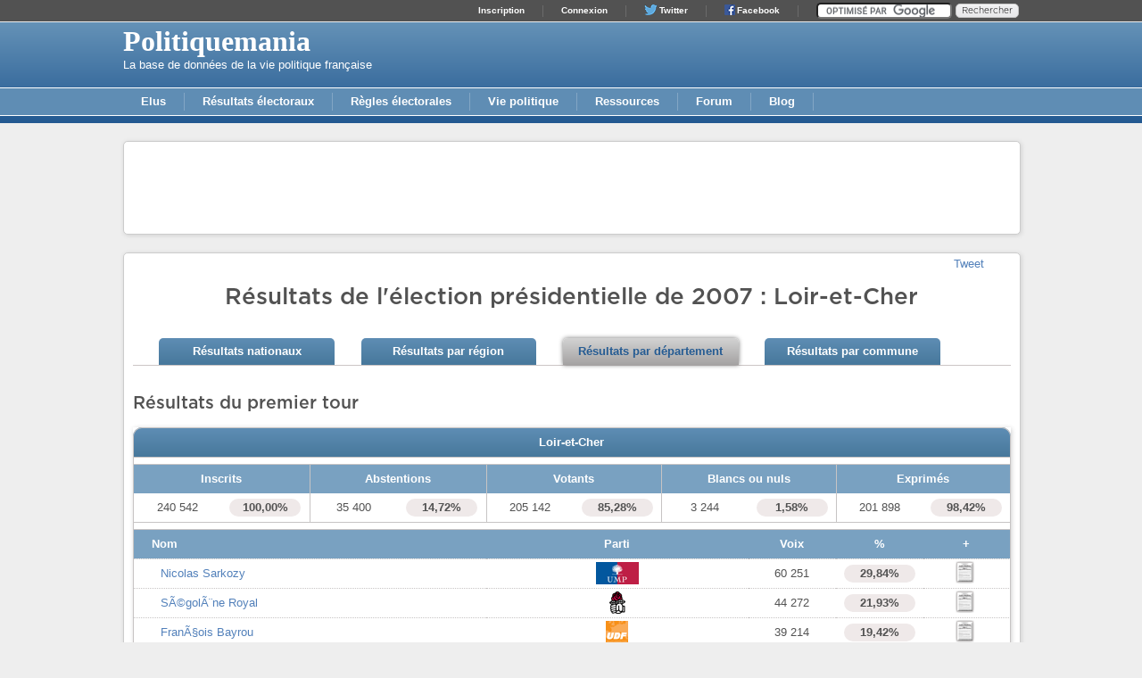

--- FILE ---
content_type: text/html
request_url: https://www.politiquemania.com/presidentielles-2007-departement-loir-et-cher.html
body_size: 6857
content:

<!DOCTYPE html PUBLIC "-//W3C//DTD XHTML 1.0 Strict//EN" "http://www.w3.org/TR/xhtml1/DTD/xhtml1-strict.dtd">
<html xmlns="http://www.w3.org/1999/xhtml" xml:lang="fr" lang="fr">
    <head>
        <title>Résultats de l'élection présidentielle de 2007 : Loir-et-Cher - Politiquemania</title>
        <meta http-equiv="Content-Type" content="text/html; charset=iso-8859-1" />
		<meta name="Description" content="Retrouvez tous les résultats des élections présidentielles de 2007 par région, département et commune" />
		<meta http-equiv="Pragma" content="no-cache"/>
		<meta name="Robots" content="Index, Follow, All"/>
		<meta name="language" content="fr" />
		<link rel="stylesheet" media="screen" type="text/css" title="politiquemania" href="css/politiquemania2015.css" />
		<script type="text/javascript" src="js/prototype.js"></script>
		<script type="text/javascript" src="js/scriptaculous.js?load=effects"></script>
		<script type="text/javascript" src="js/lightbox.js"></script>
		<link rel="stylesheet" href="css/lightbox.css" type="text/css" media="screen" />
		<link rel="shortcut icon" href="/images/favicon.ico" />
		<!-- InMobi Choice. Consent Manager Tag v3.0 (for TCF 2.2) -->
<script type="text/javascript" async=true>
(function() {
  var host = "www.themoneytizer.com";
  var element = document.createElement('script');
  var firstScript = document.getElementsByTagName('script')[0];
  var url = 'https://cmp.inmobi.com'
    .concat('/choice/', '6Fv0cGNfc_bw8', '/', host, '/choice.js?tag_version=V3');
  var uspTries = 0;
  var uspTriesLimit = 3;
  element.async = true;
  element.type = 'text/javascript';
  element.src = url;

  firstScript.parentNode.insertBefore(element, firstScript);

  function makeStub() {
    var TCF_LOCATOR_NAME = '__tcfapiLocator';
    var queue = [];
    var win = window;
    var cmpFrame;

    function addFrame() {
      var doc = win.document;
      var otherCMP = !!(win.frames[TCF_LOCATOR_NAME]);

      if (!otherCMP) {
        if (doc.body) {
          var iframe = doc.createElement('iframe');

          iframe.style.cssText = 'display:none';
          iframe.name = TCF_LOCATOR_NAME;
          doc.body.appendChild(iframe);
        } else {
          setTimeout(addFrame, 5);
        }
      }
      return !otherCMP;
    }

    function tcfAPIHandler() {
      var gdprApplies;
      var args = arguments;

      if (!args.length) {
        return queue;
      } else if (args[0] === 'setGdprApplies') {
        if (
          args.length > 3 &&
          args[2] === 2 &&
          typeof args[3] === 'boolean'
        ) {
          gdprApplies = args[3];
          if (typeof args[2] === 'function') {
            args[2]('set', true);
          }
        }
      } else if (args[0] === 'ping') {
        var retr = {
          gdprApplies: gdprApplies,
          cmpLoaded: false,
          cmpStatus: 'stub'
        };

        if (typeof args[2] === 'function') {
          args[2](retr);
        }
      } else {
        if(args[0] === 'init' && typeof args[3] === 'object') {
          args[3] = Object.assign(args[3], { tag_version: 'V3' });
        }
        queue.push(args);
      }
    }

    function postMessageEventHandler(event) {
      var msgIsString = typeof event.data === 'string';
      var json = {};

      try {
        if (msgIsString) {
          json = JSON.parse(event.data);
        } else {
          json = event.data;
        }
      } catch (ignore) {}

      var payload = json.__tcfapiCall;

      if (payload) {
        window.__tcfapi(
          payload.command,
          payload.version,
          function(retValue, success) {
            var returnMsg = {
              __tcfapiReturn: {
                returnValue: retValue,
                success: success,
                callId: payload.callId
              }
            };
            if (msgIsString) {
              returnMsg = JSON.stringify(returnMsg);
            }
            if (event && event.source && event.source.postMessage) {
              event.source.postMessage(returnMsg, '*');
            }
          },
          payload.parameter
        );
      }
    }

    while (win) {
      try {
        if (win.frames[TCF_LOCATOR_NAME]) {
          cmpFrame = win;
          break;
        }
      } catch (ignore) {}

      if (win === window.top) {
        break;
      }
      win = win.parent;
    }
    if (!cmpFrame) {
      addFrame();
      win.__tcfapi = tcfAPIHandler;
      win.addEventListener('message', postMessageEventHandler, false);
    }
  };

  makeStub();

  var uspStubFunction = function() {
    var arg = arguments;
    if (typeof window.__uspapi !== uspStubFunction) {
      setTimeout(function() {
        if (typeof window.__uspapi !== 'undefined') {
          window.__uspapi.apply(window.__uspapi, arg);
        }
      }, 500);
    }
  };

  var checkIfUspIsReady = function() {
    uspTries++;
    if (window.__uspapi === uspStubFunction && uspTries < uspTriesLimit) {
      console.warn('USP is not accessible');
    } else {
      clearInterval(uspInterval);
    }
  };

  if (typeof window.__uspapi === 'undefined') {
    window.__uspapi = uspStubFunction;
    var uspInterval = setInterval(checkIfUspIsReady, 6000);
  }
})();
</script>
<!-- End InMobi Choice. Consent Manager Tag v3.0 (for TCF 2.2) -->    </head>
    <body>
	<!-- google -->
<script type="text/javascript">

  var _gaq = _gaq || [];
  _gaq.push(['_setAccount', 'UA-4315282-1']);
  _gaq.push(['_setDomainName', 'politiquemania.com']);
  _gaq.push(['_trackPageview']);

  (function() {
    var ga = document.createElement('script'); ga.type = 'text/javascript'; ga.async = true;
    ga.src = ('https:' == document.location.protocol ? 'https://ssl' : 'http://www') + '.google-analytics.com/ga.js';
    var s = document.getElementsByTagName('script')[0]; s.parentNode.insertBefore(ga, s);
  })();

</script>
<!-- /google -->

<!-- facebook -->
<script>(function(d, s, id) {
	  var js, fjs = d.getElementsByTagName(s)[0];
	  if (d.getElementById(id)) {return;}
	  js = d.createElement(s); js.id = id;
	  js.src = "//connect.facebook.net/fr_FR/all.js#xfbml=1";
	  fjs.parentNode.insertBefore(js, fjs);
	}(document, 'script', 'facebook-jssdk'));</script>
<!-- /facebook -->

<!-- google + -->
<script type="text/javascript" src="https://apis.google.com/js/plusone.js">
{lang: 'fr'}
</script>
<!-- /google + -->	<div style="width:100%;height:24px;background-color:#525252;border-bottom:1px solid #eeeeee">
	<div class="menu2" style="height:24px">
		<div class="right" style="margin-left:20px;margin-top:3px">				
		<form action="https://www.politiquemania.com/recherche.php" id="cse-search-box">
		  <div>
			<input type="hidden" name="cx" value="partner-pub-1773943574126884:ka7po8-8kkh" />
			<input type="hidden" name="cof" value="FORID:10" />
			<input type="hidden" name="ie" value="ISO-8859-1" />
			<input type="text" name="q" size="23" />
			<input type="submit" name="sa" value="Rechercher" />
		  </div>
		</form>
		<script type="text/javascript" src="https://www.google.fr/cse/brand?form=cse-search-box&amp;lang=fr"></script>
		</div>
		<div class="menu_separator right" style="height:13px;margin-top:6px;background-color:#6b6b6b"></div>
		<a class="menu_item right" style="font-size:10px;height:24px;line-height:24px" target="_blank" href="https://www.facebook.com/Politiquemania/"><img src="images2015/facebook.png" style="margin-right:2px;position:relative;top:2px" /><strong>Facebook</strong></a>
		<div class="menu_separator right" style="height:13px;margin-top:6px;background-color:#6b6b6b"></div>
		<a class="menu_item right" style="font-size:10px;height:24px;line-height:24px" target="_blank" href="https://twitter.com/politiquemania"><img src="images2015/twitter.png" style="margin-right:2px;position:relative;top:2px" /><strong>Twitter</strong></a>
		<div class="menu_separator right" style="height:13px;margin-top:6px;background-color:#6b6b6b"></div>
					<a class="menu_item right" style="font-size:10px;height:24px;line-height:24px" href="forum/ucp.php?mode=login"><strong>Connexion</strong></a>
			<div class="menu_separator right" style="height:13px;margin-top:6px;background-color:#6b6b6b"></div>
			<a class="menu_item right" style="font-size:10px;height:24px;line-height:24px" href="forum/ucp.php?mode=register"><strong>Inscription</strong></a>
				</div>
</div>
<div class="header">
	<a class="politiquemania_blanc" href="http://www.politiquemania.com">
	<div class="title">
		<p style="margin:0px;font-family:'trebuchet MS';font-size:32px"><strong>Politiquemania</strong></p>
		<p style="margin:0px">La base de donn&eacute;es de la vie politique fran&ccedil;aise</p>
	</div>
	</a>
	<div class="menu1">
		<div class="menu2">
			<a class="menu_item left" href="elus-francais.html"><strong>Elus</strong></a>
			<div class="menu_separator left"></div>
			<a class="menu_item left" href="elections-france.html"><strong>R&eacute;sultats &eacute;lectoraux</strong></a>
			<div class="menu_separator left"></div>
			<a class="menu_item left" href="regles-electorales.html"><strong>R&egrave;gles &eacute;lectorales</strong></a>
			<div class="menu_separator left"></div>
			<a class="menu_item left" href="vie-politique-france.html"><strong>Vie politique</strong></a>
			<div class="menu_separator left"></div>
			<a class="menu_item left" href="ressources-politiques.html"><strong>Ressources</strong></a>
			<div class="menu_separator left"></div>
			<a class="menu_item left" href="/forum/"><strong>Forum</strong></a>
			<div class="menu_separator left"></div>
			<a class="menu_item left" href="http://blog.politiquemania.com"><strong>Blog</strong></a>
			<div class="menu_separator left"></div>
		</div>
	</div>

</div>		
		<div class="content">			
			
			<fieldset style="height:90px;text-align:center">	
	<script async src="//pagead2.googlesyndication.com/pagead/js/adsbygoogle.js"></script>
<!-- Nouvelle version 728x90 -->
<ins class="adsbygoogle"
     style="display:inline-block;width:728px;height:90px"
     data-ad-client="ca-pub-1773943574126884"
     data-ad-slot="6074670208"></ins>
<script>
(adsbygoogle = window.adsbygoogle || []).push({});
</script>
</fieldset>				
			
			<fieldset>
			<div style="width:100%;height:20px">
	<div style="float:right;margin-left:30px">
	<g:plusone size="medium"></g:plusone>
	</div>
	<div style="float:right;margin-left:30px">
		<div class="fb-like" data-send="false" data-layout="button_count" data-width="90" data-show-faces="true"></div>
	</div>
	<div style="float:right">
		<a href="https://twitter.com/share?ref_src=twsrc%5Etfw" class="twitter-share-button" data-show-count="false">Tweet</a><script async src="https://platform.twitter.com/widgets.js" charset="utf-8"></script>
	</div>
</div>			
			<h1 class="title">Résultats de l'élection présidentielle de 2007 : Loir-et-Cher</h1>
							<div style="width:100%;height:30px;border-bottom:1px solid #ccc6c6">
					<div class="menu_nav1"></div>
					<a class="menu_nav2" href="presidentielles-2007-france.html" title="Résultats de l'élection présidentielle de 2007 en France entière"><strong>Résultats nationaux</strong></a>
					<div class="menu_nav1"></div>
					<a class="menu_nav2" href="presidentielles-2007-region.html" title="Résultats de l'élection présidentielle de 2007 par région"><strong>Résultats par région</strong></a>
					<div class="menu_nav1"></div>
					<div class="menu_nav3"><strong>Résultats par département</strong></div>
					<div class="menu_nav1"></div>
					<a class="menu_nav2" href="presidentielles-2007-commune.html" title="Résultats de l'élection présidentielle de 2007 par commune"><strong>Résultats par commune</strong></a>
				</div>
				<!--Accès aux résultats par circonscription uniquement pour l'élection de 2012 -->
								<h2 class="title">Résultats du premier tour</h2>
								<table class="resultats">
					<tr>
						<td class="resultats_titre" colspan="10"><strong>Loir-et-Cher</strong></td>
					</tr>
					<tr>
						<td colspan="10" class="resultats_separation"></td>
					</tr>
					<tr>
						<td colspan="2" class="resultats_mentions">Inscrits</td>
						<td colspan="2" class="resultats_mentions">Abstentions</td>
						<td colspan="2" class="resultats_mentions">Votants</td>
						<td colspan="2" class="resultats_mentions">Blancs ou nuls</td>
						<td colspan="2" class="resultats_mentions" style="border-right:1px solid #c7c4c4;">Exprimés</td>
					</tr>
					<tr style="border-top:1px solid #d1d0d0;height:25px">
						<td class="resultats_mentions2" style="border-left:1px solid #c7c4c4">240 542</td>
						<td class="resultats_mentions2"><span class="resultats_pourcentage"><strong>100,00%</strong></span></td>
						<td class="resultats_mentions2" style="border-left:1px solid #c7c4c4">35 400</td>
						<td class="resultats_mentions2"><span class="resultats_pourcentage"><strong>14,72%</strong></span></td>
						<td class="resultats_mentions2" style="border-left:1px solid #c7c4c4">205 142</td>
						<td class="resultats_mentions2"><span class="resultats_pourcentage"><strong>85,28%</strong></span></td>
						<td class="resultats_mentions2" style="border-left:1px solid #c7c4c4">3 244</td>
						<td class="resultats_mentions2"><span class="resultats_pourcentage"><strong>1,58%</strong></span></td>
						<td class="resultats_mentions2" style="border-left:1px solid #c7c4c4">201 898</td>
						<td class="resultats_mentions2" style="border-right:1px solid #c7c4c4"><span class="resultats_pourcentage"><strong>98,42%</strong></span></td>
					</tr>
					<tr>
						<td colspan="10" class="resultats_separation"></td>
					</tr>
					<tr>
						<td colspan="4" class="resultats_presidentielle1"><strong>Nom</strong></td>
						<td colspan="3" class="resultats_presidentielle2"><strong>Parti</strong></td>
						<td class="resultats_presidentielle3"><strong>Voix</strong></td>
						<td class="resultats_presidentielle4"><strong>%</strong></td>
						<td class="resultats_presidentielle5"><strong>+</strong></td>
					</tr>
												<tr>
								<td colspan="4" class="resultats_presidentielle1a"><a href="fiche-.html" title="Nicolas Sarkozy : voir sa fiche" class="lien2">Nicolas Sarkozy</a></td>
								<td colspan="3" class="resultats_presidentielle2a">
								<img style='position:relative;top:1px' src='images/logospartis/ump.png' title='UMP'>								</td>
								<td class="resultats_presidentielle3a">60 251</td>
								<td class="resultats_presidentielle4a"><span class="resultats_pourcentage">29,84%</span></td>
								<td class="resultats_presidentielle5a">
																	<a href="professions-de-foi-presidentielle-2007-24-1.html"><img style="border:none;margin-right:3px" src="images/petiteprofessionfoi.png" title="Nicolas Sarkozy : voir sa profession de foi au 1er tour de l'élection présidentielle de 2007" alt="Profession de foi"></a>
																	</td>
							</tr>
														<tr>
								<td colspan="4" class="resultats_presidentielle1a"><a href="fiche-.html" title="SÃ©golÃ¨ne Royal : voir sa fiche" class="lien2">SÃ©golÃ¨ne Royal</a></td>
								<td colspan="3" class="resultats_presidentielle2a">
								<img style='position:relative;top:1px' src='images/logospartis/ps.png' title='PS'>								</td>
								<td class="resultats_presidentielle3a">44 272</td>
								<td class="resultats_presidentielle4a"><span class="resultats_pourcentage">21,93%</span></td>
								<td class="resultats_presidentielle5a">
																	<a href="professions-de-foi-presidentielle-2007-22-1.html"><img style="border:none;margin-right:3px" src="images/petiteprofessionfoi.png" title="SÃ©golÃ¨ne Royal : voir sa profession de foi au 1er tour de l'élection présidentielle de 2007" alt="Profession de foi"></a>
																	</td>
							</tr>
														<tr>
								<td colspan="4" class="resultats_presidentielle1a"><a href="fiche-.html" title="FranÃ§ois Bayrou : voir sa fiche" class="lien2">FranÃ§ois Bayrou</a></td>
								<td colspan="3" class="resultats_presidentielle2a">
								<img style='position:relative;top:1px' src='images/logospartis/udf2007.png' title='UDF'>								</td>
								<td class="resultats_presidentielle3a">39 214</td>
								<td class="resultats_presidentielle4a"><span class="resultats_pourcentage">19,42%</span></td>
								<td class="resultats_presidentielle5a">
																	<a href="professions-de-foi-presidentielle-2007-4-1.html"><img style="border:none;margin-right:3px" src="images/petiteprofessionfoi.png" title="FranÃ§ois Bayrou : voir sa profession de foi au 1er tour de l'élection présidentielle de 2007" alt="Profession de foi"></a>
																	</td>
							</tr>
														<tr>
								<td colspan="4" class="resultats_presidentielle1a"><a href="fiche-.html" title="Jean-Marie Le Pen : voir sa fiche" class="lien2">Jean-Marie Le Pen</a></td>
								<td colspan="3" class="resultats_presidentielle2a">
								<img style='position:relative;top:1px' src='images/logospartis/fn.png' title='FN'>								</td>
								<td class="resultats_presidentielle3a">25 839</td>
								<td class="resultats_presidentielle4a"><span class="resultats_pourcentage">12,80%</span></td>
								<td class="resultats_presidentielle5a">
																	<a href="professions-de-foi-presidentielle-2007-6-1.html"><img style="border:none;margin-right:3px" src="images/petiteprofessionfoi.png" title="Jean-Marie Le Pen : voir sa profession de foi au 1er tour de l'élection présidentielle de 2007" alt="Profession de foi"></a>
																	</td>
							</tr>
														<tr>
								<td colspan="4" class="resultats_presidentielle1a"><a href="fiche-.html" title="Olivier Besancenot : voir sa fiche" class="lien2">Olivier Besancenot</a></td>
								<td colspan="3" class="resultats_presidentielle2a">
								<img style='position:relative;top:1px' src='images/logospartis/lcr.png' title='LCR'>								</td>
								<td class="resultats_presidentielle3a">9 164</td>
								<td class="resultats_presidentielle4a"><span class="resultats_pourcentage">4,54%</span></td>
								<td class="resultats_presidentielle5a">
																	<a href="professions-de-foi-presidentielle-2007-16-1.html"><img style="border:none;margin-right:3px" src="images/petiteprofessionfoi.png" title="Olivier Besancenot : voir sa profession de foi au 1er tour de l'élection présidentielle de 2007" alt="Profession de foi"></a>
																	</td>
							</tr>
														<tr>
								<td colspan="4" class="resultats_presidentielle1a"><a href="fiche-.html" title="Philippe de Villiers : voir sa fiche" class="lien2">Philippe de Villiers</a></td>
								<td colspan="3" class="resultats_presidentielle2a">
								<img style='position:relative;top:1px' src='images/logospartis/mpf2006-2008.png' title='MPF'>								</td>
								<td class="resultats_presidentielle3a">6 918</td>
								<td class="resultats_presidentielle4a"><span class="resultats_pourcentage">3,43%</span></td>
								<td class="resultats_presidentielle5a">
																	<a href="professions-de-foi-presidentielle-2007-21-1.html"><img style="border:none;margin-right:3px" src="images/petiteprofessionfoi.png" title="Philippe de Villiers : voir sa profession de foi au 1er tour de l'élection présidentielle de 2007" alt="Profession de foi"></a>
																	</td>
							</tr>
														<tr>
								<td colspan="4" class="resultats_presidentielle1a"><a href="fiche-.html" title="Marie-George Buffet : voir sa fiche" class="lien2">Marie-George Buffet</a></td>
								<td colspan="3" class="resultats_presidentielle2a">
								<img style='position:relative;top:1px' src='images/logospartis/pcf.png' title='PCF'>								</td>
								<td class="resultats_presidentielle3a">3 648</td>
								<td class="resultats_presidentielle4a"><span class="resultats_pourcentage">1,81%</span></td>
								<td class="resultats_presidentielle5a">
																	<a href="professions-de-foi-presidentielle-2007-17-1.html"><img style="border:none;margin-right:3px" src="images/petiteprofessionfoi.png" title="Marie-George Buffet : voir sa profession de foi au 1er tour de l'élection présidentielle de 2007" alt="Profession de foi"></a>
																	</td>
							</tr>
														<tr>
								<td colspan="4" class="resultats_presidentielle1a"><a href="fiche-.html" title="FrÃ©dÃ©ric Nihous : voir sa fiche" class="lien2">FrÃ©dÃ©ric Nihous</a></td>
								<td colspan="3" class="resultats_presidentielle2a">
								<img style='position:relative;top:1px' src='images/logospartis/cpnt.png' title='CPNT'>								</td>
								<td class="resultats_presidentielle3a">3 343</td>
								<td class="resultats_presidentielle4a"><span class="resultats_pourcentage">1,66%</span></td>
								<td class="resultats_presidentielle5a">
																	<a href="professions-de-foi-presidentielle-2007-23-1.html"><img style="border:none;margin-right:3px" src="images/petiteprofessionfoi.png" title="FrÃ©dÃ©ric Nihous : voir sa profession de foi au 1er tour de l'élection présidentielle de 2007" alt="Profession de foi"></a>
																	</td>
							</tr>
														<tr>
								<td colspan="4" class="resultats_presidentielle1a"><a href="fiche-.html" title="Dominique Voynet : voir sa fiche" class="lien2">Dominique Voynet</a></td>
								<td colspan="3" class="resultats_presidentielle2a">
								<img style='position:relative;top:1px' src='images/logospartis/verts.png' title='Les Verts'>								</td>
								<td class="resultats_presidentielle3a">3 108</td>
								<td class="resultats_presidentielle4a"><span class="resultats_pourcentage">1,54%</span></td>
								<td class="resultats_presidentielle5a">
																	<a href="professions-de-foi-presidentielle-2007-20-1.html"><img style="border:none;margin-right:3px" src="images/petiteprofessionfoi.png" title="Dominique Voynet : voir sa profession de foi au 1er tour de l'élection présidentielle de 2007" alt="Profession de foi"></a>
																	</td>
							</tr>
														<tr>
								<td colspan="4" class="resultats_presidentielle1a"><a href="fiche-.html" title="Arlette Laguiller : voir sa fiche" class="lien2">Arlette Laguiller</a></td>
								<td colspan="3" class="resultats_presidentielle2a">
								<img style='position:relative;top:1px' src='images/logospartis/lo.png' title='LO'>								</td>
								<td class="resultats_presidentielle3a">3 034</td>
								<td class="resultats_presidentielle4a"><span class="resultats_pourcentage">1,50%</span></td>
								<td class="resultats_presidentielle5a">
																	<a href="professions-de-foi-presidentielle-2007-15-1.html"><img style="border:none;margin-right:3px" src="images/petiteprofessionfoi.png" title="Arlette Laguiller : voir sa profession de foi au 1er tour de l'élection présidentielle de 2007" alt="Profession de foi"></a>
																	</td>
							</tr>
														<tr>
								<td colspan="4" class="resultats_presidentielle1a"><a href="fiche-.html" title="JosÃ© BovÃ© : voir sa fiche" class="lien2">JosÃ© BovÃ©</a></td>
								<td colspan="3" class="resultats_presidentielle2a">
								<img style='position:relative;top:1px' src='images/logospartis/div.png' title='DIV'>								</td>
								<td class="resultats_presidentielle3a">2 358</td>
								<td class="resultats_presidentielle4a"><span class="resultats_pourcentage">1,17%</span></td>
								<td class="resultats_presidentielle5a">
																	<a href="professions-de-foi-presidentielle-2007-19-1.html"><img style="border:none;margin-right:3px" src="images/petiteprofessionfoi.png" title="JosÃ© BovÃ© : voir sa profession de foi au 1er tour de l'élection présidentielle de 2007" alt="Profession de foi"></a>
																	</td>
							</tr>
														<tr>
								<td colspan="4" class="resultats_presidentielle1a"><a href="fiche-.html" title="GÃ©rard Schivardi : voir sa fiche" class="lien2">GÃ©rard Schivardi</a></td>
								<td colspan="3" class="resultats_presidentielle2a">
								<img style='position:relative;top:1px' src='images/logospartis/pt.png' title='PT'>								</td>
								<td class="resultats_presidentielle3a">749</td>
								<td class="resultats_presidentielle4a"><span class="resultats_pourcentage">0,37%</span></td>
								<td class="resultats_presidentielle5a">
																	<a href="professions-de-foi-presidentielle-2007-18-1.html"><img style="border:none;margin-right:3px" src="images/petiteprofessionfoi.png" title="GÃ©rard Schivardi : voir sa profession de foi au 1er tour de l'élection présidentielle de 2007" alt="Profession de foi"></a>
																	</td>
							</tr>
											</table>
				<div style="clear:both;width:728px;height:90px;margin-left:auto;margin-right:auto;margin-top:20px;margin-bottom:20px">
<script async src="//pagead2.googlesyndication.com/pagead/js/adsbygoogle.js"></script>
<!-- Politiquemania Horizontal Large Centre -->
<ins class="adsbygoogle"
     style="display:inline-block;width:728px;height:90px"
     data-ad-client="ca-pub-1773943574126884"
     data-ad-slot="4600748755"></ins>
<script>
(adsbygoogle = window.adsbygoogle || []).push({});
</script>
</div>				<h2 class="title">Résultats du second tour</h2>
								<table class="resultats">
					<tr>
						<td class="resultats_titre" colspan="10"><strong>Loir-et-Cher</strong></td>
					</tr>
					<tr>
						<td colspan="10" class="resultats_separation"></td>
					</tr>
					<tr>
						<td colspan="2" class="resultats_mentions">Inscrits</td>
						<td colspan="2" class="resultats_mentions">Abstentions</td>
						<td colspan="2" class="resultats_mentions">Votants</td>
						<td colspan="2" class="resultats_mentions">Blancs ou nuls</td>
						<td colspan="2" class="resultats_mentions" style="border-right:1px solid #c7c4c4;">Exprimés</td>
					</tr>
					<tr style="border-top:1px solid #d1d0d0;height:25px">
						<td class="resultats_mentions2" style="border-left:1px solid #c7c4c4">240 584</td>
						<td class="resultats_mentions2"><span class="resultats_pourcentage"><strong>100,00%</strong></span></td>
						<td class="resultats_mentions2" style="border-left:1px solid #c7c4c4">35 074</td>
						<td class="resultats_mentions2"><span class="resultats_pourcentage"><strong>14,58%</strong></span></td>
						<td class="resultats_mentions2" style="border-left:1px solid #c7c4c4">205 510</td>
						<td class="resultats_mentions2"><span class="resultats_pourcentage"><strong>85,42%</strong></span></td>
						<td class="resultats_mentions2" style="border-left:1px solid #c7c4c4">10 177</td>
						<td class="resultats_mentions2"><span class="resultats_pourcentage"><strong>4,95%</strong></span></td>
						<td class="resultats_mentions2" style="border-left:1px solid #c7c4c4">195 333</td>
						<td class="resultats_mentions2" style="border-right:1px solid #c7c4c4"><span class="resultats_pourcentage"><strong>95,05%</strong></span></td>
					</tr>
					<tr>
						<td colspan="10" class="resultats_separation"></td>
					</tr>
					<tr>
						<td colspan="4" class="resultats_presidentielle1"><strong>Nom</strong></td>
						<td colspan="3" class="resultats_presidentielle2"><strong>Parti</strong></td>
						<td class="resultats_presidentielle3"><strong>Voix</strong></td>
						<td class="resultats_presidentielle4"><strong>%</strong></td>
						<td class="resultats_presidentielle5"><strong>+</strong></td>
					</tr>
												<tr>
								<td colspan="4" class="resultats_presidentielle1a"><a href="fiche-.html" title="Nicolas Sarkozy : voir sa fiche" class="lien2">Nicolas Sarkozy</a></td>
								<td colspan="3" class="resultats_presidentielle2a">
								<img style='position:relative;top:1px' src='images/logospartis/ump.png' title='UMP'>								</td>
								<td class="resultats_presidentielle3a">109 232</td>
								<td class="resultats_presidentielle4a"><span class="resultats_pourcentage">55,92%</span></td>
								<td class="resultats_presidentielle5a">
																	<a href="professions-de-foi-presidentielle-2007-24-1.html"><img style="border:none;margin-right:3px" src="images/petiteprofessionfoi.png" title="Nicolas Sarkozy : voir sa profession de foi au 1er tour de l'élection présidentielle de 2007" alt="Profession de foi"></a>
																	</td>
							</tr>
														<tr>
								<td colspan="4" class="resultats_presidentielle1a"><a href="fiche-.html" title="SÃ©golÃ¨ne Royal : voir sa fiche" class="lien2">SÃ©golÃ¨ne Royal</a></td>
								<td colspan="3" class="resultats_presidentielle2a">
								<img style='position:relative;top:1px' src='images/logospartis/ps.png' title='PS'>								</td>
								<td class="resultats_presidentielle3a">86 101</td>
								<td class="resultats_presidentielle4a"><span class="resultats_pourcentage">44,08%</span></td>
								<td class="resultats_presidentielle5a">
																	<a href="professions-de-foi-presidentielle-2007-22-1.html"><img style="border:none;margin-right:3px" src="images/petiteprofessionfoi.png" title="SÃ©golÃ¨ne Royal : voir sa profession de foi au 1er tour de l'élection présidentielle de 2007" alt="Profession de foi"></a>
																	</td>
							</tr>
											</table>				
				
				<h2 class="politiquemania" style="margin-top:10px;line-height:15px"><img class="puce2" src="images/puce2.png" alt="petite puce" />Autres années d'élections</h2>
				<p>Cliquer sur une année afin d'accéder aux résultats d'une autre élection présidentielle :</p>
				<div class="frise">
										<a class='frise' href="presidentielles-1965-departement-loir-et-cher.html" title="Résultats de l'élection présidentielle de 1965 dans le département Loir-et-Cher"><strong>1965</strong></a>
												<a class='frise' href="presidentielles-1969-departement-loir-et-cher.html" title="Résultats de l'élection présidentielle de 1969 dans le département Loir-et-Cher"><strong>1969</strong></a>
												<a class='frise' href="presidentielles-1974-departement-loir-et-cher.html" title="Résultats de l'élection présidentielle de 1974 dans le département Loir-et-Cher"><strong>1974</strong></a>
												<a class='frise' href="presidentielles-1981-departement-loir-et-cher.html" title="Résultats de l'élection présidentielle de 1981 dans le département Loir-et-Cher"><strong>1981</strong></a>
												<a class='frise' href="presidentielles-1988-departement-loir-et-cher.html" title="Résultats de l'élection présidentielle de 1988 dans le département Loir-et-Cher"><strong>1988</strong></a>
												<a class='frise' href="presidentielles-1995-departement-loir-et-cher.html" title="Résultats de l'élection présidentielle de 1995 dans le département Loir-et-Cher"><strong>1995</strong></a>
												<a class='frise' href="presidentielles-2002-departement-loir-et-cher.html" title="Résultats de l'élection présidentielle de 2002 dans le département Loir-et-Cher"><strong>2002</strong></a>
												<div class="frise_selected">2007</div>
										</div>
							<h2 class="title">Pour aller plus loin</h2>
			<ul>
				<li><a class="politiquemania" href="presidents.html">Historique des Présidents de la République française</a></li>
				<li><a class="politiquemania" href="presidentielles.html">Résultats de l'élection présidentielle sous la Ve République</a></li>
				<li><a class="politiquemania" href="salaire-president-republique.html">Indemnités du Président de la République</a></li>
				<li><a class="politiquemania" href="elysee.html">Le Palais de l'Elysée</a></li>
				<li><a class="politiquemania" href="roles-et-attributions-president.html">La fonction présidentielle : rôle et attributions du Président</a></li>
				<li><a class="politiquemania" href="etre-candidat.html">Etre candidat à l'élection présidentielle</a></li>
				<li><a class="politiquemania" href="modedescrutin-presidentielles.html">Mode de scrutin à l'élection présidentielle</a></li>
				<li><a class="politiquemania" href="graphiques-abstention-presidentielle.html">Evolution de l'abstention à l'élection présidentielle</a></li>
				<li><a class="politiquemania" href="secretaire-general-presidence-republique.html">Historique des secrétaires généraux de la présidence de la République</a></li>
				<li><a class="politiquemania" href="popularite-hommes-politiques.html">Evolution de la cote de popularité du Président de la République</a></li>
			</ul>
			<h2 class="title" style="margin-bottom:10px">Lectures recommand&eacute;es</h2>
<div class="left" style="height:150px;width:471px;border-right:1px solid #e0e0e0;padding-right:20px">
<img src="images2015/livres/campagnes_electorales.png" style="float:left;margin-left:10px;margin-top:7px;margin-right:15px;-webkit-box-shadow: 0px 0px 7px #323232;-moz-box-shadow: 0px 0px 7px #323232;box-shadow: 0px 0px 7px #323232;" />
<p style="margin-bottom:2px;margin-top:2px"><strong>Campagnes &eacute;lectorales</strong></p>
<p style="margin-top:2px;margin-bottom:8px;font-size:11px"><i>de Fran&ccedil;ois Tr&eacute;tarre</i></p>
<p style="margin-top:8px;margin-bottom:5px">Ce livre s'adresse aux candidats en campagne électorale ainsi qu'aux différents membres de leur équipe. Il intéressera également toute personne concernée par la vie démocratique, qu'elle soit acteur ou observateur.</?php></p>
<p style="text-align:right;margin-top:5px"><img src="images2015/puce6.png" style="margin-left:5px;margin-right:5px;position:relative;top:2px" /><a rel="nofollow" href="https://www.amazon.fr/gp/product/2297025882/ref=as_li_tl?ie=UTF8&camp=1642&creative=6746&creativeASIN=2297025882&linkCode=as2&tag=politiquemani-21">D&eacute;couvrir le livre</a><img src="https://ir-fr.amazon-adsystem.com/e/ir?t=politiquemani-21&l=as2&o=8&a=2297025882" width="1" height="1" border="0" alt="" style="border:none !important; margin:0px !important;" /></p>
</div>
<div class="left" style="height:150px;width:492px">
<img src="images/livres/actualites/422.png" style="height:130px;float:left;margin-left:10px;margin-top:7px;margin-right:15px;-webkit-box-shadow: 0px 0px 7px #323232;-moz-box-shadow: 0px 0px 7px #323232;box-shadow: 0px 0px 7px #323232;" />
<p style="margin-bottom:2px;margin-top:2px"><strong>Les conquÃ©rants 2017</strong></p>
<p style="margin-top:2px;margin-bottom:8px;font-size:11px"><i>de Eric Revel & Xavier Panon</i></p>
<p style="margin-top:8px;margin-bottom:5px">Bien malin qui prÃ©dira lâ€™issue de la prÃ©sidentielle Ã  venir. Ils sont plusieurs Ã  pouvoir prÃ©tendre sâ€™asseoir dans le fauteuil de lâ€™actuel prÃ©sident. Si la bataille sâ€™annonce incertaine, la prÃ©sence annoncÃ©e de Marine Le Pen au second tour et ...</p>
<p style="text-align:right;margin-top:5px"><img src="images2015/puce6.png" style="margin-left:5px;margin-right:5px;position:relative;top:2px" /><a rel="nofollow" href="https://www.amazon.fr/gp/product/2809820457/ref=as_li_tl?ie=UTF8&camp=1642&creative=6746&creativeASIN=2809820457&linkCode=as2&tag=politiquemani-21">Les conquÃ©rants 2017</a><img src="https://ir-fr.amazon-adsystem.com/e/ir?t=politiquemani-21&l=as2&o=8&a=2809820457" width="1" height="1" border="0" alt="" style="border:none !important; margin:0px !important;" />
</p>
</div>			</fieldset>
			
			<fieldset style="height:90px;text-align:center">	
	<script async src="//pagead2.googlesyndication.com/pagead/js/adsbygoogle.js"></script>
<!-- Nouvelle version 728x90 bas -->
<ins class="adsbygoogle"
     style="display:inline-block;width:728px;height:90px"
     data-ad-client="ca-pub-1773943574126884"
     data-ad-slot="8224135463"></ins>
<script>
(adsbygoogle = window.adsbygoogle || []).push({});
</script>
</fieldset>		
		</div>
	
	<div class="header" style="height:80px;margin-top:20px;">
	<div class="menu2" style="height:40px">
		<div class="left" style="width:297px;height:40px;padding-left:5px;text-align:left">
		<a class="politiquemania_blanc left" style="margin-top:3px;font-size:10px" href="contact.html">Contact</a><br />
		<a class="politiquemania_blanc left" style="margin-top:6px;font-size:10px" href="partenaires.html">Liens</a>
		</div>
		<div class="left" style="width:400px;height:40px;margin-top:15px">
			<p style="margin:0px;font-family:'trebuchet MS';font-size:16px;text-align:center"><strong>Politiquemania</strong></p>
			<p style="margin:0px;font-size:10px;text-align:center">&copy; 2008 - 2023</p>
		</div>
		<div class="left" style="width:297px;height:80px;padding-right:5px;text-align:right">
		
		
		<a class="politiquemania_blanc" style="margin-top:3px;font-size:10px;display:grid" href="quisommesnous.html">Qui sommes-nous ?</a>
		<a class="politiquemania_blanc" style="margin-top:6px;font-size:10px;display:grid" href="conditions-generales-utilisation.html">Conditions g&eacute;n&eacute;rales</a>
		<a class="politiquemania_blanc" style="margin-top:6px;font-size:10px;display:grid" href="mentions-legales.html">Mentions l&eacute;gales</a>
		</div>
	</div>
</div>	
	</body>
	</html>

--- FILE ---
content_type: text/css
request_url: https://www.politiquemania.com/css/politiquemania2015.css
body_size: 4755
content:
@font-face {
    font-family: "gotham";
    src: url('../fonts/Gotham-Medium.otf');
}
@font-face {
    font-family: "gotham";
    font-style: italic;
    src: url('../fonts/Gotham-MediumIta.otf');
}
@font-face {
    font-family: "gotham";
    font-weight: bold;
    src: url('../fonts/Gotham-Bold.otf');
}
@font-face {
    font-family: "gotham_light";
    src: url('../fonts/Gotham-Light.otf');
	}
@font-face {
    font-family: "gotham_light";
	font-style: italic;
    src: url('../fonts/Gotham-LightIta.otf');
	}

@font-face {
    font-family: "segoe";
	src: url('../fonts/segoepr.otf');
	}
@font-face {
    font-family: "segoe";
    font-weight: bold;
    src: url('../fonts/segoeprb.otf');
}

.left
	{
	float:left;
	}

.right
	{
	float:right;
	}

body
	{
	margin:0px;
	font-family:'gotham light', arial;
	color:black;
	font-size:13px;
	background-color:#eeeeee;
	color:#525252;
	}

div.header
	{
	height:110px;
	padding-top:3px;
	width:100%;
	background-image:-moz-linear-gradient(#6592b7, #235991);
	background-image:-webkit-linear-gradient(#6592b7, #235991);
	background-image:-o-linear-gradient(#6592b7, #235991);
	background-image:linear-gradient(#6592b7, #235991);
	}

div.title
	{
	color:white;
	height:55px;
	width:1004px;
	margin-left:auto;
	margin-right:auto;
	}

div.menu1
	{
	height:30px;
	width:100%;
	background-color:#225991;
	margin-top:15px;
	border-top:1px solid white;
	border-bottom:1px solid white;
	background-color:#5f8db4;
	}

div.menu2
	{
	color:white;
	height:30px;
	width:1004px;
	margin-left:auto;
	margin-right:auto;
	}

a.menu_item
	{
	padding-left:20px;
	padding-right:20px;
	height:30px;
	line-height:30px;
	text-decoration:none;
	color:#ffffff;
	-webkit-transition: background-color 400ms linear, color 200ms linear;
    -moz-transition: background-color 400ms linear, color 200ms linear;
    -o-transition: background-color 400ms linear, color 200ms linear;
    -ms-transition: background-color 400ms linear, color 200ms linear;
    transition: background-color 400ms linear, color 200ms linear;
	}

a.menu_item:hover
	{
	color:#265c93;
	background-color:#d3d3d3;
	text-decoration:none;
	-webkit-transition: background-color 400ms linear, color 200ms linear;
    -moz-transition: background-color 400ms linear, color 200ms linear;
    -o-transition: background-color 400ms linear, color 200ms linear;
    -ms-transition: background-color 400ms linear, color 200ms linear;
    transition: background-color 400ms linear, color 200ms linear;
	}

div.menu_separator
	{
	width:1px;
	height:20px;
	margin-top:5px;
	background-color:#83a6c5;
	}

div.content
	{
	width:1004px;
	margin-left:auto;
	margin-right:auto;
	}
	
fieldset
	{
	margin-bottom:10px;
	width:984px;
	border:1px solid #cccccc;
	background-color:#ffffff;
	margin:0px;
	margin-top:20px;
	-moz-border-radius: 5px;
    -webkit-border-radius: 5px;
    border-radius: 5px;
	-webkit-box-shadow: 1px 1px 5px #d0d0d0;
    -moz-box-shadow: 1px 1px 5px #d0d0d0;
    box-shadow: 1px 1px 5px #d0d0d0;
	}

h1.title
	{
	text-align:center;
	font-family:gotham;
	font-weight:normal;
	margin-top:10px;
	margin-bottom:30px;
	}

h2.title
	{
	font-family:gotham;
	font-weight:normal;
	margin-top:30px;
	margin-bottom:10px;
	}

h2.title_dossier
	{
	font-family:gotham;
	font-weight:normal;
	color:white;
	font-size:30px;
	text-shadow: 1px 1px 3px #000000;
	}

h2.title_seul
	{
	font-family:gotham;
	font-weight:normal;
	margin-top:10px;
	margin-bottom:10px;
	}

img.titre
	{
	border:4px solid #ffffff;
	-webkit-box-shadow: 0px 0px 7px #aaa;
    -moz-box-shadow: 0px 0px 7px #aaa;
    box-shadow: 0px 0px 7px #aaa;
	}

img.classement
	{
	border:1px solid #ffffff;
	-webkit-box-shadow: 0px 0px 7px #aaa;
    -moz-box-shadow: 0px 0px 7px #aaa;
    box-shadow: 0px 0px 7px #aaa;
	}

a
	{
	color:#5280ba;
	text-decoration:none;
	}

a:hover
	{
	text-decoration:underline;
	}

a.politiquemania
	{
	color:#5280ba;
	text-decoration:none;
	}

span.video
	{
	color:#5280ba;
	cursor:pointer;
	}

span.video:hover
	{
	text-decoration:underline;
	}

a.politiquemania:hover
	{
	color:#5280ba;
	text-decoration:underline;
	}	
	
a.politiquemania_noir
	{
	color:#525252;
	text-decoration:none;
	}

a.politiquemania_blanc
	{
	color:#ffffff;
	text-decoration:none;
	}

div.livre_homepage:hover
	{
	background-color:#eeeeee;
	cursor:pointer;
	}

input[type="text"]
	{
	border-radius:5px 5px 5px 5px;
	font-size:10px;
	font-family:gotham_light;
	background:#e2e2e4 url(../images2015/title-bg.gif) repeat-x left top;
	}


input[type="submit"]
	{
	border-radius:5px 5px 5px 5px;
	-moz-border-radius:5px 5px 5px 5px;
	font-size:10px;
	font-family:gotham_light;
	background:#e2e2e4 url(../images2015/title-bg.gif) repeat-x left top;
	border:1px solid #c3c3c3;
	text-decoration:none;
	cursor:pointer;
	}
	
#google_search input[type="text"]
	{
	background:none;
	}

select
	{
	border-radius:5px 5px 5px 5px;
	-moz-border-radius:5px 5px 5px 5px;
	font-size:10px;
	font-family:gotham_light;
	background:#e2e2e4 url(../images2015/title-bg.gif) repeat-x left top;
	border:1px solid #c3c3c3;
	text-decoration:none;
	cursor:pointer;
	}
	
input[type="file"]
	{
	border-radius:5px 5px 5px 5px;
	-moz-border-radius:5px 5px 5px 5px;
	font-size:10px;
	font-family:gotham_light;
	background:#e2e2e4 url(../images2015/title-bg.gif) repeat-x left top;
	border:1px solid #c3c3c3;
	text-decoration:none;
	cursor:pointer;
	}

input[type="button"]
	{
	border-radius:5px 5px 5px 5px;
	-moz-border-radius:5px 5px 5px 5px;
	font-size:10px;
	font-family:gotham_light;
	background:#e2e2e4 url(../images2015/title-bg.gif) repeat-x left top;
	border:1px solid #c3c3c3;
	text-decoration:none;
	cursor:pointer;
	}

.search_form
	{
	font-size:13px;
	-moz-border-radius:5px 5px 5px 5px;
	border-radius:5px 5px 5px 5px;
	border:1px solid #c3c3c3;
	color:#626262;
	padding:3px 7px 3px 7px;
	background:#e2e2e4 url(../images2015/title-bg.gif) repeat-x left top;
	text-decoration:none;
	cursor:pointer;
	font-family:gotham_light;
	}

div.bloc
	{
	border:1px solid #c0c0c0;
	margin-top:20px;
	-moz-border-radius: 5px;
    -webkit-border-radius: 5px;
    border-radius: 5px;
	-webkit-box-shadow: 1px 1px 5px #d0d0d0;
    -moz-box-shadow: 1px 1px 5px #d0d0d0;
    box-shadow: 1px 1px 5px #d0d0d0;
	background-color:white;
	}

div.bloc_intro
	{
	float:left;
	-moz-border-radius: 0 5px 5px 0;
    -webkit-border-radius: 0 5px 5px 0;
    border-radius: 0 5px 5px 0;
	padding-left:20px;
	}

div.departementales2015
	{
	float:left;
	-moz-border-radius: 5px 0 0 5px;
    -webkit-border-radius: 5px 0 0 5px;
    border-radius: 5px 0 0 5px;
	width:175px;
	height:100px;
	background:url(images2015/departementales2015.jpg) no-repeat;
	}

div.livre_du_moment
	{
	float:left;
	width:100px;
	height:160px;
	margin-top:10px;
	}

div.separateur_bloc
	{
	float:left;
	width:1px;
	background-color:#e0e0e0;
	margin:30px;
	}

table.ministre
	{
	margin-top:15px;
	width:100%;
	border-spacing:0px;
	border-bottom:1px solid #c7c4c4;
	-webkit-box-shadow: 1px 1px 5px #d0d0d0;
    -moz-box-shadow: 1px 1px 5px #d0d0d0;
    box-shadow: 1px 1px 5px #d0d0d0;
	}

td.ministre-haut
	{
	width:100%;
	color:white;
	border:1px solid #c7c4c4;
	border-bottom:0px;
	border-radius:10px 10px 0 0;
	text-align:center;
	height:30px;
	font-weight:bold;
	background-image:-moz-linear-gradient(#5e8db4, #47789b);
	background-image:-webkit-linear-gradient(#5e8db4, #47789b);
	background-image:-o-linear-gradient(#5e8db4, #47789b);
	background-image:linear-gradient(#5e8db4, #47789b);
	}
	
td.ministre
	{
	width:30%;
	border:1px solid #c7c4c4;
	border-right:0px;
	border-bottom:0px;
	padding-left:10px;
	height:30px;
	background-color:#f2f2f2;
	}

td.ministre2
	{
	width:70%;
	border:1px solid #c7c4c4;
	border-bottom:0px;
	padding-left:10px;
	}

td.tableau-haut1
	{
	color:white;
	border-radius:10px 0 0 0;
	text-align:center;
	height:30px;
	font-weight:bold;
	background-image:-moz-linear-gradient(#5e8db4, #47789b);
	background-image:-webkit-linear-gradient(#5e8db4, #47789b);
	background-image:-o-linear-gradient(#5e8db4, #47789b);
	background-image:linear-gradient(#5e8db4, #47789b);
	}

td.tableau-haut2
	{
	color:white;
	border-style: solid;
    border-width: 0 0 0 1px;
	border-color:#c7c4c4;	
	text-align:center;
	height:30px;
	font-weight:bold;
	background-image:-moz-linear-gradient(#5e8db4, #47789b);
	background-image:-webkit-linear-gradient(#5e8db4, #47789b);
	background-image:-o-linear-gradient(#5e8db4, #47789b);
	background-image:linear-gradient(#5e8db4, #47789b);
	}

td.tableau-haut3
	{
	color:white;
	border-radius:0 10px 0 0;
	border-style: solid;
    border-width: 0 0 0 1px;
	border-color:#c7c4c4;	
	text-align:center;
	height:30px;
	font-weight:bold;
	background-image:-moz-linear-gradient(#5e8db4, #47789b);
	background-image:-webkit-linear-gradient(#5e8db4, #47789b);
	background-image:-o-linear-gradient(#5e8db4, #47789b);
	background-image:linear-gradient(#5e8db4, #47789b);
	}

span.modification-ministre
	{
	float:left;
	margin-right:10px;
	display:block;
	text-align:center;
	line-height:20px;
	width:20px;
	height:20px;
	color:white;
	background-image:-moz-linear-gradient(#5e8db4, #47789b);
	background-image:-webkit-linear-gradient(#5e8db4, #47789b);
	background-image:-o-linear-gradient(#5e8db4, #47789b);
	background-image:linear-gradient(#5e8db4, #47789b);
	border-radius:10px;
	-webkit-box-shadow: 0px 0px 5px #717171;
    -moz-box-shadow: 0px 0px 5px #717171;
    box-shadow: 0px 0px 5px #717171;
	position:relative;
	bottom:1px;
	font-weight:bold;
	}

div.citation
	{
	width:977px;
	background-color:#ddd9c3;
	color:#948b54;	
	text-align:justify;
	border-radius:10px;
	padding:10px;
	}

.degrade
	{
	-webkit-box-shadow: 1px 1px 5px #d0d0d0;
    -moz-box-shadow: 1px 1px 5px #d0d0d0;
    box-shadow: 1px 1px 5px #d0d0d0;
	background-image:-moz-linear-gradient(#5e8db4, #47789b);
	background-image:-webkit-linear-gradient(#5e8db4, #47789b);
	background-image:-o-linear-gradient(#5e8db4, #47789b);
	background-image:linear-gradient(#5e8db4, #47789b);
	}

div.frise
	{
	height:30px;
	padding-top:3px;
	padding-bottom:3px;
	}

a.frise
	{
	float:left;
	text-align:center;
	height:30px;
	width:50px;
	line-height:30px;
	text-decoration:none;
	color:#ffffff;
	display:block;
	background-image:-moz-linear-gradient(#5e8db4, #47789b);
	background-image:-webkit-linear-gradient(#5e8db4, #47789b);
	background-image:-o-linear-gradient(#5e8db4, #47789b);
	background-image:linear-gradient(#5e8db4, #47789b);
	margin-right:2px;
	}

a.frise:hover
	{
	color:#265c93;
	background-color:#d3d3d3;
	background-image:-moz-linear-gradient(#d3d3d3, #a4a2a2);
	background-image:-webkit-linear-gradient(#d3d3d3, #a4a2a2);
	background-image:-o-linear-gradient(#d3d3d3, #a4a2a2);
	background-image:linear-gradient(#d3d3d3, #a4a2a2);	
	-webkit-box-shadow: 0px 0px 5px #717171;
    -moz-box-shadow: 0px 0px 5px #717171;
    box-shadow: 0px 0px 5px #717171;
	}

div.frise_selected
	{
	float:left;
	text-align:center;
	height:30px;
	width:50px;
	line-height:30px;
	color:#265c93;
	background-color:#d3d3d3;
	background-image:-moz-linear-gradient(#d3d3d3, #a4a2a2);
	background-image:-webkit-linear-gradient(#d3d3d3, #a4a2a2);
	background-image:-o-linear-gradient(#d3d3d3, #a4a2a2);
	background-image:linear-gradient(#d3d3d3, #a4a2a2);	
	-webkit-box-shadow: 0px 0px 5px #717171;
    -moz-box-shadow: 0px 0px 5px #717171;
    box-shadow: 0px 0px 5px #717171;
	margin-right:2px;
	}

a.bullemunicipales2014
	{
    position:relative; 
    z-index:24;
    text-decoration:none;
	color : white;
	}

a.bullemunicipales2014:hover
	{
	background:none;
	z-index:25;
	cursor:help;
	}

a.bullemunicipales2014 span
	{
	display: none;
	}

a.bullemunicipales2014:hover span
	{
	display:block; 
	position:absolute;
	top:-5px; left:30px; width:296px; height:166px;
	background-color:transparent; color:black;
	text-align: left;
	padding:1px;
	font-size : 12px;
	}

p.municipales2014-1
	{
	text-align:center;
	color:white;
	margin-top:0px;
	font-size:16px;
	}

div.bullemunicipales2014
	{
	width:234px;
	height:103px;
	padding-top:11px;
	padding-left:15px;
	padding-right:15px;
	background-image:url(../images/municipales2014/bulle.png);
	}

a.infobulle
	{
    position:relative; 
    z-index:24;
    text-decoration:none;
	color : white;
	}

a.infobulle:hover
	{
	background:none;
	z-index:25;
	cursor:help;
	}

a.infobulle span
	{
	display: none;
	}

a.infobulle:hover span
	{
	display:block; 
	position:absolute;
	top:-5px; left:30px; width:400px; height:166px;
	background-color:transparent; color:black;
	text-align: left;
	padding:1px;
	font-size : 12px;
	}

a.infobulle-popularite
	{
    position:relative; 
    z-index:24;
    text-decoration:none;
	color : white;
	}

a.infobulle-popularite:hover
	{
	background:none;
	z-index:25;
	cursor:help;
	}

a.infobulle-popularite span
	{
	display: none;
	}

a.infobulle-popularite:hover span
	{
	display:block; 
	position:absolute;
	top:-283px; left:-100px; width:198px; height:131px;
	background-color:transparent; color:black;
	text-align: left;
	padding:1px;
	font-size : 12px;
	}

div.infobulle1
	{
	width:296px;
	height:22px;
	text-align:center;
	color:white;
	padding-top:6px;
	font-weight:bold;
	background-image:url(../images/infobulletop.png);
	}
	
div.infopetitebulle1
	{
	width:200px;
	height:22px;
	text-align:center;
	color:white;
	padding-top:6px;
	font-weight:bold;
	background-image:url(../images/infopetitebulletop.png);
	}
	
div.infobulle2
	{
	padding-top:10px;
	width:296px;
	font-weight:bold;
	background-image:url(../images/infobullemiddle.png);
	}
	
div.infopetitebulle2
	{
	padding-top:10px;
	width:200px;
	font-weight:bold;
	background-image:url(../images/infopetitebullemiddle.png);
	}

div.infobulle3
	{
	width:296px;
	height:29px;
	background-image:url(../images/infobullebottom.png);
	}

div.infopetitebulle3
	{
	width:200px;
	height:29px;
	background-image:url(../images/infopetitebullebottom.png);
	}

p.infobulle1
	{
	margin-top:2px;
	margin-bottom:0px;
	margin-left:7px;
	margin-right:17px;
	font-size:11px;
	text-align:center;
	color:white;
	font-weight:bold;
	}

p.infobulle2
	{
	margin-top:0px;
	margin-bottom:0px;
	margin-left:7px;
	margin-right:17px;
	font-size:10px;
	}

a.bullemunicipales2014
	{
    position:relative; 
    z-index:24;
    text-decoration:none;
	color : white;
	}

a.bullemunicipales2014:hover
	{
	background:none;
	z-index:25;
	cursor:help;
	}

a.bullemunicipales2014 span
	{
	display: none;
	}

a.bullemunicipales2014:hover span
	{
	display:block; 
	position:absolute;
	top:-5px; left:30px; width:296px; height:166px;
	background-color:transparent; color:black;
	text-align: left;
	padding:1px;
	font-size : 12px;
	}

p.municipales2014-1
	{
	text-align:center;
	color:white;
	margin-top:0px;
	font-size:16px;
	}

div.bullemunicipales2014
	{
	width:234px;
	height:103px;
	padding-top:11px;
	padding-left:15px;
	padding-right:15px;
	background-image:url(../images/municipales2014/bulle.png);
	}

div.infobulle-popularite
	{
	width:198px;
	height:125px;
	padding-top:6px;
	background-image:url(../images/instituts/bulle.png);
	}

a.scrutin
	{
	color:white;
	text-decoration:none;
	}

a.scrutin:hover
	{
	color:white;
	text-decoration:underline;
	}

a.boutonarticle{
color:white;
margin-top:50px;
font-weight: bold;
border-radius: 3px;
padding: 10px 15px;
border: 1px solid #DDD;
box-shadow:0px 0px 10px #ffffff;
-webkit-box-shadow:0px 0px 10px #ffffff;
-moz-box-shadow:0px 0px 10px #ffffff;
-webkit-animation-name: bounce;
-webkit-animation-duration: 1s;
-webkit-animation-iteration-count:infinite;
-moz-animation-name: bounce;
-moz-animation-duration: 1s;
-moz-animation-iteration-count:infinite;
animation-name: bounce;
animation-duration: 1s;
animation-iteration-count:infinite;
text-decoration:none;
}

@-webkit-keyframes bounce {
0%{box-shadow:0px 0px 10px #ffffff;}
50%{box-shadow:0px 0px 0px #ffffff;}
100%{box-shadow:0px 0px 10px #ffffff;}
}
@-moz-keyframes bounce {
0%{box-shadow:0px 0px 10px #ffffff;}
50%{box-shadow:0px 0px 0px #ffffff;}
100%{box-shadow:0px 0px 10px #ffffff;}
}
@keyframes bounce {
0%{box-shadow:0px 0px 10px #ffffff;}
50%{box-shadow:0px 0px 0px #ffffff;}
100%{box-shadow:0px 0px 10px #ffffff;}
}

div.menu_nav1
	{
	float:left;
	width:3%;
	height:30px;
	}

a.menu_nav2
	{
	float:left;
	text-align:center;
	height:30px;
	width:20%;
	line-height:30px;
	text-decoration:none;
	color:#ffffff;
	display:block;
	border-radius:5px 5px 0 0;
	background-image:-moz-linear-gradient(#5e8db4, #47789b);
	background-image:-webkit-linear-gradient(#5e8db4, #47789b);
	background-image:-o-linear-gradient(#5e8db4, #47789b);
	background-image:linear-gradient(#5e8db4, #47789b);
	cursor:pointer;
	}

a.menu_nav2:hover
	{
	color:#265c93;
	background-color:#d3d3d3;
	background-image:-moz-linear-gradient(#d3d3d3, #a4a2a2);
	background-image:-webkit-linear-gradient(#d3d3d3, #a4a2a2);
	background-image:-o-linear-gradient(#d3d3d3, #a4a2a2);
	background-image:linear-gradient(#d3d3d3, #a4a2a2);	
	-webkit-box-shadow: 0px 0px 5px #717171;
    -moz-box-shadow: 0px 0px 5px #717171;
    box-shadow: 0px 0px 5px #717171;
	}

div.menu_nav3
	{
	float:left;
	text-align:center;
	height:30px;
	width:20%;
	line-height:30px;
	color:#265c93;
	border-radius:5px 5px 0 0;
	background-image:-moz-linear-gradient(#d3d3d3, #a4a2a2);
	background-image:-webkit-linear-gradient(#d3d3d3, #a4a2a2);
	background-image:-o-linear-gradient(#d3d3d3, #a4a2a2);
	background-image:linear-gradient(#d3d3d3, #a4a2a2);	
	-webkit-box-shadow: 0px 0px 5px #717171;
    -moz-box-shadow: 0px 0px 5px #717171;
    box-shadow: 0px 0px 5px #717171;
	}

table.resultats
	{
	margin-top:15px;
	width:100%;
	border-spacing:0px;
	border-bottom:1px solid #c7c4c4;
	-webkit-box-shadow: 1px 1px 5px #d0d0d0;
    -moz-box-shadow: 1px 1px 5px #d0d0d0;
    box-shadow: 1px 1px 5px #d0d0d0;
	}

td.resultats_titre
	{
	width:100%;
	color:white;
	border:1px solid #c7c4c4;
	border-bottom:0px;
	border-radius:10px 10px 0 0;
	text-align:center;
	height:30px;
	font-weight:bold;
	background-image:-moz-linear-gradient(#5e8db4, #47789b);
	background-image:-webkit-linear-gradient(#5e8db4, #47789b);
	background-image:-o-linear-gradient(#5e8db4, #47789b);
	background-image:linear-gradient(#5e8db4, #47789b);
	}
	
td.resultats_separation
	{
	height:5px;
	border:1px solid #c7c4c4;
	}

td.resultats_mentions
	{
	background-color:#79a1c1;
	width:20%;
	color:white;
	border-left:1px solid #c7c4c4;
	border-bottom::1px solid #c7c4c4;
	text-align:center;
	height:30px;
	font-weight:bold;
	}

td.resultats_mentions2
	{
	width:10%;
	color:#525252;
	border-bottom::1px solid #c7c4c4;
	text-align:center;
	height:30px;
	}

td.resultats_referendum1
	{
	background-color:#79a1c1;
	width:80%;
	color:white;
	border-left:1px solid #c7c4c4;
	border-bottom::1px solid #c7c4c4;
	height:30px;
	font-weight:bold;
	padding-left:20px;
	}

td.resultats_referendum2
	{
	background-color:#79a1c1;
	width:10%;
	color:white;
	border-left:1px solid #c7c4c4;
	border-bottom::1px solid #c7c4c4;
	height:30px;
	font-weight:bold;
	text-align:center;
	}

td.resultats_referendum3
	{
	background-color:#79a1c1;
	width:10%;
	color:white;
	border-right:1px solid #c7c4c4;
	border-bottom::1px solid #c7c4c4;
	height:30px;
	font-weight:bold;
	text-align:center;
	}

td.resultats_referendum1a
	{
	color:#525252;
	border-left:1px solid #c7c4c4;
	border-bottom::1px solid #c7c4c4;
	height:30px;
	padding-left:30px;
	}

td.resultats_referendum2a
	{
	border-left:1px solid #c7c4c4;
	border-bottom::1px solid #c7c4c4;
	height:30px;
	text-align:center;
	}

td.resultats_referendum3a
	{
	border-right:1px solid #c7c4c4;
	border-bottom::1px solid #c7c4c4;
	height:30px;
	font-weight:bold;
	text-align:center;
	}

td.resultats_presidentielle1
	{
	background-color:#79a1c1;
	width:40%;
	color:white;
	border-left:1px solid #c7c4c4;
	border-bottom::1px solid #c7c4c4;
	height:30px;
	font-weight:bold;
	padding-left:20px;
	}

td.resultats_presidentielle2
	{
	background-color:#79a1c1;
	width:30%;
	color:white;
	border-bottom::1px solid #c7c4c4;
	height:30px;
	font-weight:bold;
	text-align:center;
	}

td.resultats_presidentielle3
	{
	background-color:#79a1c1;
	width:10%;
	color:white;
	border-bottom::1px solid #c7c4c4;
	height:30px;
	font-weight:bold;
	text-align:center;
	}

td.resultats_presidentielle4
	{
	background-color:#79a1c1;
	width:10%;
	color:white;
	border-bottom::1px solid #c7c4c4;
	height:30px;
	font-weight:bold;
	text-align:center;
	}

td.resultats_presidentielle5
	{
	background-color:#79a1c1;
	width:10%;
	color:white;
	border-right:1px solid #c7c4c4;
	border-bottom::1px solid #c7c4c4;
	height:30px;
	font-weight:bold;
	text-align:center;
	}
	
td.resultats_presidentielle1a
	{
	color:#525252;
	border-left:1px solid #c7c4c4;
	border-top:1px dotted #c7c4c4;
	height:30px;
	padding-left:30px;
	}

td.resultats_presidentielle2a
	{
	border-top:1px dotted #c7c4c4;
	height:30px;
	text-align:center;
	}

td.resultats_presidentielle3a
	{
	border-top:1px dotted #c7c4c4;
	height:30px;
	text-align:center;
	}

td.resultats_presidentielle4a
	{
	border-top:1px dotted #c7c4c4;
	height:30px;
	font-weight:bold;
	text-align:center;
	}
	
td.resultats_presidentielle5a
	{
	border-right:1px solid #c7c4c4;
	border-top:1px dotted #c7c4c4;
	height:30px;
	text-align:center;
	}	
	
	

span.resultats_pourcentage
	{
	background-color:#efe9e9;
	border-radius:10px;
	display:block;
	height:20px;
	width:80px;
	line-height:20px;
	margin-left:auto;
	margin-right:auto;
	}

p.initiale
	{
	text-align:center;
	font-size:22px;
	margin-bottom:2px;
	}
	
p.liste_initiale
	{
	text-align:center;
	margin:0px;
	}
	
img.souligne
	{
	width:100%;
	height:3px;
	margin:0px;
	position:relative;
	top:-7px;
	}

td.senateur1
	{
	width:4%;
	border-left:1px solid #d7d5d5;
	border-top:1px solid #d7d5d5;
	height:30px;
	text-align:center;
	background-color:#f3f2f2;
	}

td.senateur2
	{
	width:24%;
	border-top:1px solid #d7d5d5;
	height:30px;
	background-color:#f3f2f2;
	}

td.senateur3
	{
	width:10%;
	border-top:1px solid #d7d5d5;
	height:30px;
	text-align:center;
	background-color:#f3f2f2;
	}

td.senateur4
	{
	width:10%;
	border-top:1px solid #d7d5d5;
	height:30px;
	text-align:center;
	background-color:#f3f2f2;
	}
	
td.senateur5
	{
	width:10%;
	border-top:1px solid #d7d5d5;
	height:30px;
	text-align:center;
	background-color:#f3f2f2;
	}
	
td.senateur6
	{
	width:39%;
	border-top:1px solid #d7d5d5;
	height:30px;
	text-align:center;
	background-color:#f3f2f2;
	}
	
td.senateur7
	{
	width:3%;
	border-top:1px solid #d7d5d5;
	border-right:1px solid #d7d5d5;
	height:30px;
	text-align:center;
	background-color:#f3f2f2;
	}

td.senateur1a
	{
	border-left:1px solid #d7d5d5;
	border-top:1px dotted #c7c4c4;
	height:30px;
	text-align:center;
	}

td.senateur2a
	{
	border-top:1px dotted #c7c4c4;
	height:30px;
	}

td.senateur3a
	{
	border-top:1px dotted #c7c4c4;
	height:30px;
	text-align:center;
	}

td.senateur4a
	{
	border-top:1px dotted #c7c4c4;
	height:30px;
	text-align:center;
	font-size:11px;
	}

td.senateur5a
	{
	border-top:1px dotted #c7c4c4;
	height:30px;
	text-align:center;
	font-size:11px;
	}

td.senateur6a
	{
	border-top:1px dotted #c7c4c4;
	height:30px;
	text-align:center;
	font-size:11px;
	}

td.senateur7a
	{
	border-top:1px dotted #c7c4c4;
	height:30px;
	text-align:center;
	}

td.depute_eu_intro
	{
	height:30px;
	text-align:center;
	background-color:#c3d7e3;
	border-left:1px solid #d7d5d5;
	border-right:1px solid #d7d5d5;
	}

td.deputeeu1
	{
	width:4%;
	border-left:1px solid #d7d5d5;
	border-top:1px solid #d7d5d5;
	height:30px;
	text-align:center;
	background-color:#f3f2f2;
	}

td.deputeeu2
	{
	width:23%;
	border-top:1px solid #d7d5d5;
	height:30px;
	background-color:#f3f2f2;
	}

td.deputeeu3
	{
	width:9%;
	border-top:1px solid #d7d5d5;
	height:30px;
	text-align:center;
	background-color:#f3f2f2;
	}

td.deputeeu4
	{
	width:6%;
	border-top:1px solid #d7d5d5;
	height:30px;
	text-align:center;
	background-color:#f3f2f2;
	}
	
td.deputeeu5
	{
	width:9%;
	border-top:1px solid #d7d5d5;
	height:30px;
	text-align:center;
	background-color:#f3f2f2;
	}
	
td.deputeeu6
	{
	width:9%;
	border-top:1px solid #d7d5d5;
	height:30px;
	text-align:center;
	background-color:#f3f2f2;
	}
	
td.deputeeu7
	{
	width:37%;
	border-top:1px solid #d7d5d5;
	height:30px;
	text-align:center;
	background-color:#f3f2f2;
	}

td.deputeeu8
	{
	width:3%;
	border-top:1px solid #d7d5d5;
	border-right:1px solid #d7d5d5;
	height:30px;
	text-align:center;
	background-color:#f3f2f2;
	}	
	
td.deputeeu1a
	{
	border-left:1px solid #d7d5d5;
	border-top:1px dotted #c7c4c4;
	height:30px;
	text-align:center;
	}

td.deputeeu2a
	{
	border-top:1px dotted #c7c4c4;
	height:30px;
	}

td.deputeeu3a
	{
	border-top:1px dotted #c7c4c4;
	height:30px;
	text-align:center;
	}

td.deputeeu4a
	{
	border-top:1px dotted #c7c4c4;
	height:30px;
	text-align:center;
	font-size:11px;
	}

td.deputeeu5a
	{
	border-top:1px dotted #c7c4c4;
	height:30px;
	text-align:center;
	font-size:11px;
	}

td.deputeeu6a
	{
	border-top:1px dotted #c7c4c4;
	height:30px;
	text-align:center;
	font-size:11px;
	}

td.deputeeu7a
	{
	border-top:1px dotted #c7c4c4;
	height:30px;
	text-align:center;
	font-size:11px;
	}	
	
td.deputeeu8a
	{
	border-top:1px dotted #c7c4c4;
	height:30px;
	text-align:center;
	}



	
	
	
	
td.mission1
	{
	width:36%;
	border-left:1px solid #d7d5d5;
	border-top:1px solid #d7d5d5;
	height:30px;
	text-align:center;
	background-color:#f3f2f2;
	}

td.mission2
	{
	width:24%;
	border-top:1px solid #d7d5d5;
	height:30px;
	background-color:#f3f2f2;
	}

td.mission3
	{
	width:10%;
	border-top:1px solid #d7d5d5;
	height:30px;
	text-align:center;
	background-color:#f3f2f2;
	}

td.mission4
	{
	width:10%;
	border-top:1px solid #d7d5d5;
	height:30px;
	text-align:center;
	background-color:#f3f2f2;
	}
	
td.mission5
	{
	width:10%;
	border-top:1px solid #d7d5d5;
	height:30px;
	text-align:center;
	background-color:#f3f2f2;
	}
	
td.mission6
	{
	width:10%;
	border-top:1px solid #d7d5d5;
	border-right:1px solid #d7d5d5;
	height:30px;
	text-align:center;
	background-color:#f3f2f2;
	}
	

td.mission1a
	{
	border-left:1px solid #d7d5d5;
	border-top:1px dotted #c7c4c4;
	height:50px;
	text-align:left;
	font-size:11px;
	padding-left:10px;
	padding-right:10px
	}

td.mission2a
	{
	border-top:1px dotted #c7c4c4;
	height:30px;
	font-size:11px;
	}

td.mission3a
	{
	border-top:1px dotted #c7c4c4;
	height:30px;
	text-align:center;
	}

td.mission4a
	{
	border-top:1px dotted #c7c4c4;
	height:30px;
	text-align:center;
	font-size:11px;
	}

td.mission5a
	{
	border-top:1px dotted #c7c4c4;
	height:30px;
	text-align:center;
	font-size:11px;
	}

td.mission6a
	{
	border-top:1px dotted #c7c4c4;
	border-right:1px dotted #c7c4c4;
	height:30px;
	text-align:center;
	font-size:11px;
	}	
	
	
	
	
	
	
	
	
	
	
	
	
	

div.info_candidature_1
	{
	float:left;
	width:15px;
	height:39px;
	background-image:url(../images/info_candidature_1.png);
	}

div.info_candidature_2
	{
	float:left;
	height:39px;
	background-image:url(../images/info_candidature_2.png);
	line-height:30px;
	font-size:10px;
	}

div.info_candidature_3
	{
	float:left;
	width:21px;
	height:39px;
	background-image:url(../images/info_candidature_3.png);
	}

a.blocspecial
	{
	color:white;
	text-decoration:none;
	}

a.blocspecial:hover
	{
	color:white;
	text-decoration:none;
	}

div.conseil1
	{
	width:28px;
	border:1px solid #cfcbcb;
	float:left;
	}

div.conseil2
	{
	width:70px;
	border-top:1px solid #cfcbcb;
	border-right:1px solid #cfcbcb;
	float:left;
	}

div.conseil3
	{
	width:69px;
	border-bottom:1px solid #cfcbcb;
	font-size:9px;
	padding-left:1px;
	}

p.nom
	{
	margin-top:0px;
	margin-bottom:5px;
	}

p.date
	{
	line-height:8px;
	margin-top:0px;
	margin-bottom:0px;
	font-style:italic;
	color:#b0b0b0;
	}

p.raison
	{
	font-size:8px;
	margin-top:8px;
	margin-bottom:0px
	}

a.semaine
	{
	display:block;
	width:150px;
	height:26px;
	text-align:center;
	line-height:26px;
	background-color:grey;
	border-radius:5px;
	background-image:-moz-linear-gradient(#5e8db4, #47789b);
	background-image:-webkit-linear-gradient(#5e8db4, #47789b);
	background-image:-o-linear-gradient(#5e8db4, #47789b);
	background-image:linear-gradient(#5e8db4, #47789b);
	color:white;
	-webkit-box-shadow: 1px 1px 5px #d0d0d0;
    -moz-box-shadow: 1px 1px 5px #d0d0d0;
    box-shadow: 1px 1px 5px #d0d0d0;
	text-decoration:none
	}

a.semaine:hover
	{
	background-image:-moz-linear-gradient(#bdbdbd, #979797);
	background-image:-webkit-linear-gradient(#bdbdbd, #979797);
	background-image:-o-linear-gradient(#bdbdbd, #979797);
	background-image:linear-gradient(#bdbdbd, #979797);
	color:#5280ba;
	}

p.titre 
	{
	font-weight: bold;
	text-decoration : underline;
	}

p.element
	{
	margin-top:5px;
	margin-bottom:5px;
	}

p.mandat
	{
	margin-top:5px;
	margin-bottom:5px;
	}

p.candidature
	{
	margin-top:5px;
	margin-bottom:5px;
	line-height:15px;
	}

div.agenda_homepage
	{
	width:470px;
	height:100px;
	}

/* STYLES POUR LES VIDEOS */

.separateur-video
	{
	width:100%;
	clear:both;
	height:1px;
	}
	
.video-retrospective
	{
	float:left;
	width:220px;
	margin-right:20px;
	margin-bottom:10px;
	padding:0.2em;
	
	}
	
.video-thumbnail
	{
	width:100%;
	border:0.2em solid #fff;
	box-shadow: 0px 0px 5px #aaa;
	}
	
.video-retrospective-info
	{
	width:100%;
	overflow:auto;
	padding:0.2em;
	font-family:gotham_light;
	}
	
p.retrospective
	{
	font-size:11px;	
	}
	
a.invisible
	{
	color: #272727;
	}
	
div.plus-loin
	{
	clear:both;
	}

span.plus-loin-div
	{
	margin-left:1em;		
	font-size:11px;	
	color:#fff;
	background-color:#145d81;
	padding:0.5em 1em 0.5em 1em;
	border-radius:0.4em;
	cursor:pointer;
	}
	
.video-wrapper
	{
	width:480px;
	margin:auto;
	}

/* COOKIES CONSENT */	
.cc-window{opacity:0.95;transition:opacity 1s ease}.cc-window.cc-invisible{opacity:0}.cc-animate.cc-revoke{transition:transform 1s ease}.cc-animate.cc-revoke.cc-top{transform:translateY(-2em)}.cc-animate.cc-revoke.cc-bottom{transform:translateY(2em)}.cc-animate.cc-revoke.cc-active.cc-bottom,.cc-animate.cc-revoke.cc-active.cc-top,.cc-revoke:hover{transform:translateY(0)}.cc-grower{max-height:0;overflow:hidden;transition:max-height 1s}
.cc-link,.cc-revoke:hover{text-decoration:underline}.cc-revoke,.cc-window{position:fixed;overflow:hidden;box-sizing:border-box;font-family:Helvetica,Calibri,Arial,sans-serif;font-size:0.9em;line-height:1em;display:-ms-flexbox;display:flex;-ms-flex-wrap:nowrap;flex-wrap:nowrap;z-index:9999}.cc-window.cc-static{position:static}.cc-window.cc-floating{padding:2em;max-width:24em;-ms-flex-direction:column;flex-direction:column}.cc-window.cc-banner{padding:1em 1.8em;width:100%;-ms-flex-direction:row;flex-direction:row}.cc-revoke{padding:.5em}.cc-header{font-size:20px;font-weight:700}.cc-btn,.cc-close,.cc-link,.cc-revoke{cursor:pointer}.cc-link{opacity:.8;display:inline-block;padding:.2em}.cc-link:hover{opacity:1}.cc-link:active,.cc-link:visited{color:initial}.cc-btn{display:block;padding:.3em .8em;font-size:.9em;font-weight:700;border-width:2px;border-style:solid;text-align:center;white-space:nowrap;margin-left:20px}.cc-banner .cc-btn:last-child{min-width:140px}.cc-highlight .cc-btn:first-child{background-color:transparent;border-color:transparent}.cc-highlight .cc-btn:first-child:focus,.cc-highlight .cc-btn:first-child:hover{background-color:transparent;text-decoration:underline}.cc-close{display:block;position:absolute;top:.5em;right:.5em;font-size:1.6em;opacity:.9;line-height:.75}.cc-close:focus,.cc-close:hover{opacity:1}
.cc-revoke.cc-top{top:0;left:3em;border-bottom-left-radius:.5em;border-bottom-right-radius:.5em}.cc-revoke.cc-bottom{bottom:0;left:3em;border-top-left-radius:.5em;border-top-right-radius:.5em}.cc-revoke.cc-left{left:3em;right:unset}.cc-revoke.cc-right{right:3em;left:unset}.cc-top{top:1em}.cc-left{left:1em}.cc-right{right:1em}.cc-bottom{bottom:1em}.cc-floating>.cc-link{margin-bottom:1em}.cc-floating .cc-message{display:block;margin-bottom:1em}.cc-window.cc-floating .cc-compliance{-ms-flex:1;flex:1}.cc-window.cc-banner{-ms-flex-align:center;align-items:center}.cc-banner.cc-top{left:0;right:0;top:0}.cc-banner.cc-bottom{left:0;right:0;bottom:0}.cc-banner .cc-message{-ms-flex:1;flex:1}.cc-compliance{display:-ms-flexbox;display:flex;-ms-flex-align:center;align-items:center;-ms-flex-line-pack:justify;align-content:space-between}.cc-compliance>.cc-btn{-ms-flex:1;flex:1}.cc-btn+.cc-btn{margin-left:.5em}
@media print{.cc-revoke,.cc-window{display:none}}@media screen and (max-width:900px){.cc-btn{white-space:normal}}@media screen and (max-width:414px) and (orientation:portrait),screen and (max-width:736px) and (orientation:landscape){.cc-window.cc-top{top:0}.cc-window.cc-bottom{bottom:0}.cc-window.cc-banner,.cc-window.cc-left,.cc-window.cc-right{left:0;right:0}.cc-window.cc-banner{-ms-flex-direction:column;flex-direction:column}.cc-window.cc-banner .cc-compliance{-ms-flex:1;flex:1}.cc-window.cc-floating{max-width:none}.cc-window .cc-message{margin-bottom:1em}.cc-window.cc-banner{-ms-flex-align:unset;align-items:unset}}
.cc-floating.cc-theme-classic{padding:1.2em;border-radius:5px}.cc-floating.cc-type-info.cc-theme-classic .cc-compliance{text-align:center;display:inline;-ms-flex:none;flex:none}.cc-theme-classic .cc-btn{border-radius:5px}.cc-theme-classic .cc-btn:last-child{min-width:140px}.cc-floating.cc-type-info.cc-theme-classic .cc-btn{display:inline-block}
.cc-theme-edgeless.cc-window{padding:0}.cc-floating.cc-theme-edgeless .cc-message{margin:2em 2em 1.5em}.cc-banner.cc-theme-edgeless .cc-btn{margin:0;padding:.8em 1.8em;height:100%}.cc-banner.cc-theme-edgeless .cc-message{margin-left:1em}.cc-floating.cc-theme-edgeless .cc-btn+.cc-btn{margin-left:0}